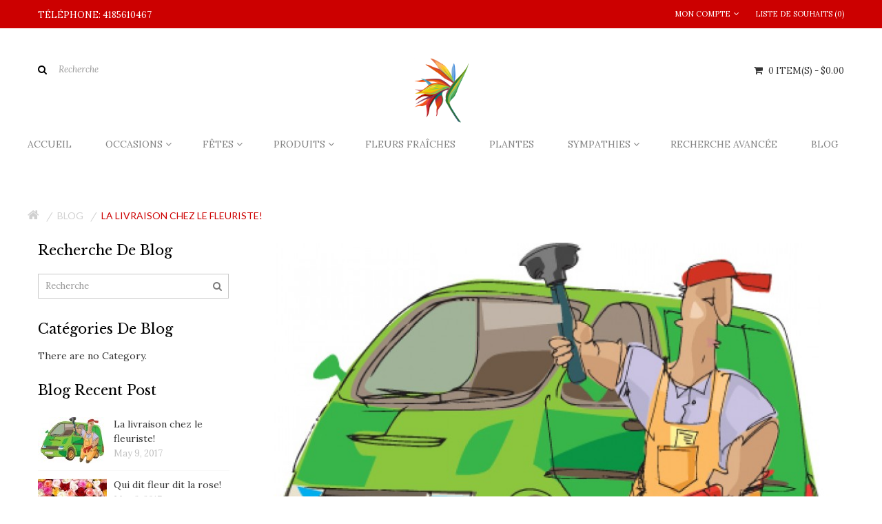

--- FILE ---
content_type: text/html; charset=utf-8
request_url: https://www.fleuristestecatherinedelajacquescartier.ca/index.php?route=bossblog/article&blog_article_id=14
body_size: 13381
content:
<!-- Facebook comments data -->


<!DOCTYPE html>
<!--[if IE]><![endif]-->
<!--[if IE 8 ]><html dir="ltr" lang="fr" class="ie8"><![endif]-->
<!--[if IE 9 ]><html dir="ltr" lang="fr" class="ie9"><![endif]-->
<!--[if (gt IE 9)|!(IE)]><!-->
<html dir="ltr" lang="fr">
<!--<![endif]-->
<head>
<meta charset="UTF-8" />
<meta name="viewport" content="width=device-width, initial-scale=1">
<title>La livraison chez le fleuriste!</title>
<base href="https://www.fleuristestecatherinedelajacquescartier.ca/" />






<meta http-equiv="X-UA-Compatible" content="IE=edge">
<link href="https://www.fleuristestecatherinedelajacquescartier.ca/index.php?route=bossblog/article&amp;blog_article_id=14" rel="canonical" />
<script src="catalog/view/javascript/jquery/jquery-2.1.1.min.js" type="text/javascript"></script>
<link href="catalog/view/javascript/bossthemes/bootstrap/css/bootstrap.min.css" rel="stylesheet" media="screen" />
<script src="catalog/view/javascript/bossthemes/bootstrap/js/bootstrap.min.js" type="text/javascript"></script>
<link href="catalog/view/javascript/font-awesome/css/font-awesome.min.css" rel="stylesheet" type="text/css" />
<link href="https://fonts.googleapis.com/css?family=Open+Sans:400,400i,300,700" rel="stylesheet" type="text/css"/>
<link href="https://fonts.googleapis.com/css?family=Lato:400,700" rel="stylesheet" type="text/css"/>
<link href="https://fonts.googleapis.com/css?family=Quicksand:400,700" rel="stylesheet" type="text/css"/>
<link href="https://fonts.googleapis.com/css?family=Montserrat:400,700" rel="stylesheet" type="text/css" />
<link href='https://fonts.googleapis.com/css?family=Raleway:400,300,700' rel='stylesheet' type='text/css'>
<link href='https://fonts.googleapis.com/css?family=Lora:400,400italic,700,700italic' rel='stylesheet' type='text/css'>
<link href='https://fonts.googleapis.com/css?family=Libre+Baskerville:400,400italic,700' rel='stylesheet' type='text/css'>
<link href="catalog/view/theme/bt_comohos/stylesheet/stylesheet.css?v=2323" rel="stylesheet"/>
<link href= rel='stylesheet'/>

<link href="catalog/view/theme/bt_comohos/stylesheet/checkout_rtl.css" rel="stylesheet"/>
<link href="catalog/view/theme/bt_comohos/stylesheet/menu_default.css" rel="stylesheet"/>
<link rel="stylesheet" type="text/css" href="catalog/view/theme/bt_comohos/stylesheet/bossthemes/boss_megamenu.css" />
<link rel="stylesheet" type="text/css" href="catalog/view/theme/bt_comohos/stylesheet/bossthemes/jquery.jgrowl.css" />
<link rel="stylesheet" type="text/css" href="catalog/view/theme/bt_comohos/stylesheet/bossthemes/boss_alphabet.css" />
<link rel="stylesheet" type="text/css" href="catalog/view/theme/bt_comohos/stylesheet/bossthemes/responsive.css" />
<link rel="stylesheet" type="text/css" href="catalog/view/theme/bt_comohos/stylesheet/bossthemes/boss_facecomments.css" />
<link rel="stylesheet" type="text/css" href="catalog/view/theme/bt_comohos/stylesheet/bossthemes/loading.css" />
<link rel="stylesheet" type="text/css" href="catalog/view/theme/bt_comohos/stylesheet/bossthemes/cs.animate.css" />
<link rel="stylesheet" type="text/css" href="catalog/view/javascript/bossthemes/video/video.css"/>

<link href="catalog/view/theme/bt_comohos/stylesheet/bossthemes/bossblog.css" type="text/css" rel="stylesheet" media="screen" />
<script type="text/javascript" src="catalog/view/javascript/bossthemes/getwidthbrowser.js"></script>
<script src="catalog/view/javascript/bossthemes/cs.bossthemes.js" type="text/javascript"></script>
<script src="catalog/view/javascript/bossthemes/common.js" type="text/javascript"></script>
<script src="catalog/view/javascript/bossthemes/jquery.jgrowl.js" type="text/javascript"></script>
<script src="catalog/view/javascript/bossthemes/jquery.appear.js" type="text/javascript"></script>
<script type="text/javascript" src="catalog/view/javascript/bossthemes/video/video.js"></script>


<!-- <script async defer
    src="https://maps.googleapis.com/maps/api/js?key=AIzaSyBPHhaZwlRdiIN6CYS5A37RAXhzmGnEnFY&callback=initMap">
    </script> -->

<script>
  (function(i,s,o,g,r,a,m){i['GoogleAnalyticsObject']=r;i[r]=i[r]||function(){
  (i[r].q=i[r].q||[]).push(arguments)},i[r].l=1*new Date();a=s.createElement(o),
  m=s.getElementsByTagName(o)[0];a.async=1;a.src=g;m.parentNode.insertBefore(a,m)
  })(window,document,'script','https://www.google-analytics.com/analytics.js','ga');

  ga('create', 'UA-60453767-2', 'auto');
  ga('require', 'displayfeatures')
  ga('send', 'pageview');

</script>
		<script type="text/javascript"><!--
			window.onload = function() {
				$(".bt-loading").fadeOut("1500", function () {
					$('#bt_loading').css("display", "none");
				});
			};
		//--></script>
	<style>
	#bt_loading{position:fixed; width:100%; height:100%; z-index:999; background:#fff}
	.bt-loading{
		height: 128px;
		left: 50%;
		margin-left: -64px;
		margin-top: -64px;
		position: absolute;
		top:50%;
		width: 128px;
		z-index: 9999;
	}
	.right-to-left .bt-loading{left:auto;right:50%; margin-left: 0; margin-right: -64px;}
</style>
	
	<script type="text/javascript"><!--
	$(window).scroll(function() {
			var height_header = $('#top').height() + $('header').height();  			
			if($(window).scrollTop() > height_header) {
				
				$('header').addClass('boss_scroll');
			} else {
				$('header').removeClass('boss_scroll');
			}
		});
	//--></script>
	<!--[if IE 8]> 
	<script type="text/javascript">
	$(window).scroll(function() {
			var height_header = $('#bt_header').height();  			
			if($('html').scrollTop() > height_header) {				
				$('header').addClass('boss_scroll');
			} else {
				$('header').removeClass('boss_scroll');
			}
		});
	</script>
	<![endif]-->
<style type="text/css">
		#cart .dropdown-menu .cart_bottom .buttons,.popular-cate .box-content .prev:hover, .popular-cate .box-content .next:hover,.bt-block-theme-features,div.jGrowl div.jGrowl-notification .jGrowl-button .buttons,.box .boss-alphabet ul li a:hover,.bt-tagcloud .box-content a:hover,.category-list ul li:hover,.htabs ul li a:before,.b_bulk_title, .circularG, .article-layout .article-image, .article-related .content-articles .relt-article .image { 
						background-color:#cc0000					}
		#search,.mega-menu > ul.nav > li .dropdown,.checkout .panel .panel-heading h4.panel-title,.result-pagination .links .pagination li > a:hover, .result-pagination .links .pagination li.active > span,.manufacturer-list,#top .dropdown-menu,.mega-menu > ul.nav > li .dropdown .menu-row ul li:hover > .sub_menu,.box .boss-alphabet ul li a:hover,.bt-tagcloud .box-content a:hover,.category-list ul li:hover,.navbar .nav > li.dropdown .dropdown-menu, #boss_bulk_order span.ui-corner-all, #top .dropdown-menu, #cart .dropdown-menu, .bt-mobile .dropdown-menu { 
									border-color:#cc0000		}
		body,a,.product-filter .display .btn-list,.product-filter .display .btn-grid,.article-filter .display .btn-list, .article-filter .display .btn-grid { 
			color:#333333								}
		a:hover,a:focus,.boss-blog-featured .box-content .box-article .article_content .article-detail .article-name a:hover,.time-stamp,.product-filter .display .btn-list:hover, .product-filter .display .btn-grid:hover, .product-filter .display .btn-list.active, .product-filter .display .btn-grid.active,.category-info h3,.category-list h4,.article-filter .display .btn-list:hover, .article-filter .display .btn-grid:hover, .article-filter .display .btn-list.active, .article-filter .display .btn-grid.active,.article-layout .article-name h2 a:hover,.boss_article-detail .article-title .date-post .comment-count,.comment-item .comment-item-header .comment-by span,.product-info .price_info .price, .product-info .price_info .price-new,#review .box-review p.author span:after,h1.page-title,.result-pagination .links .pagination li > a:hover, .result-pagination .links .pagination li.active > span, .product-info h2,.boss-blog-featured .box-content .box-article .article_content .article-detail .more-info .time-stamp a,.bt-recent-comments .box-content .recent-comment-item .comment-by,.box.bt-category  .box-content .box-category li.active >a,.box.bt-category  .box-content .box-category li:hover> a,.box.bt-category  .box-content .box-category li a.list-group-item.active,.box.boss_blog-cat .box-content .box-category li.active >a, .box.bt-category  .box-content .box-category li.active >a,.box.bt-category  .box-content .box-category li a.list-group-item.active,.box.boss_blog-cat .box-content .box-category li.active >a,.box.bt-category  .box-content .box-category li:hover> a,.box.boss_blog-cat .box-content .box-category li:hover >a, div.jGrowl div.jGrowl-notification div.jGrowl-message h3 a, div.jGrowl div.jGrowl-notification div.jGrowl-header, .bt-mobile .logged-link > a:hover, .bt-mobile .logged-link > a:hover i { 
			color:#cc0000								}
		.box .boss-alphabet ul li a:hover,.bt-tagcloud .box-content a:hover,.category-list ul li:hover a { 
			color:#ffffff								}
		.article-layout .article-name h2 a,a.btn-readmore, .comments .submit-button .btn-submit, .boss-blog-featured .article_content .article-name a, .boss-blog-featured .article_content .time-stamp span { 
			color:#000000								}
		#top { 
						background-color:#cc0000					}
		#top, #top .list-inline > li > a, .currency .btn-group > .btn, .language .btn-group > .btn, #left_top_links a { 
			color:#ffffff								}
		#top .list-inline > li:hover > a, .currency .btn-group > .btn:hover, .language .btn-group > .btn:hover, #left_top_links a:hover, #cart > .btn, #cart .dropdown-menu li p { 
			color:#333333								}
		#top .dropdown-menu > li a, .currency .dropdown-menu li .btn { 
			color:#666666								}
		#top .dropdown-menu > li a:hover,  .currency .dropdown-menu li .btn:hover, #cart.open > .btn, #cart:hover > .btn { 
			color:#cc0000								}
		footer { 
						background-color:#ce0909					}
		footer .bt-footer-bottom { 
						background-color:#af0000					}
		footer, footer a, .bt-footer-middle .bt-tagcloud .box-content a, .bt-footer-middle .boss-recent-post .item-recent-post .title a, .bt-footer-middle .footer-social a, footer h3 { 
			color:#ffffff								}
		footer a:hover, .bt-footer-middle .boss-recent-post .item-recent-post .title a:hover { 
			color:#000000								}
		.bt-footer-middle .bt-tagcloud .box-content a:hover,.bt-footer-middle .footer-social a:hover { 
						background-color:#e15952					}
		.bt-footer-middle .footer-social a,.bt-footer-middle .bt-tagcloud .box-content a { 
									border-color:#ffffff		}
		.bt-footer-middle .bt-tagcloud .box-content a:hover,.bt-footer-middle .footer-social a:hover { 
									border-color:#e15952		}
		.mega-menu > ul.nav > li > a { 
			color:#848484								}
		.mega-menu > ul.nav > li >a:hover,.mega-menu > ul.nav > li >a:focus { 
			color:#000000								}
		.mega-menu,.mega-menu a,.navbar,.navbar a { 
			color:#323232								}
		.mega-menu a:hover, .mega-menu > ul.nav > li .dropdown  .menu-column ul.column.product .name a:hover,.mega-menu > ul.nav > li .dropdown  .menu-column  .parent,.navbar .nav>li>a:hover,.navbar a:hover { 
			color:#cc0000								}
		.name a,#cart .dropdown-menu .table td.name a  { 
			color:#333333								}
		.name a:hover,#cart .dropdown-menu .table td.name a:hover,.bt-featured-pro .bt-product-content .bt-item-extra.element-4:hover .name a:hover { 
			color:#cc0000								}
		.description p { 
			color:#333333								}
		.price,#cart .dropdown-menu .cart_bottom table td,.cart-info .table tbody tr td.product-price, .cart-info .table tbody tr td.total, .checkout .table tbody tr td.product-price, .checkout .table tbody tr td.total,.cart-total table tr td.right { 
			color:#333333								}
		.price-new { 
			color:#333333								}
		.price-old { 
			color:#666666								}
		.rating .fa-star,.rating .fa-star-o { 
			color:#cc0000								}
		.btn,.bt-block-purchase a:hover,.product-info .button-group .btn-cart,.product-info .button-group .btn-wishlist:hover, .product-info .button-group .btn-compare:hover, .product-info .options .btn-upload:hover,#cart .dropdown-menu .cart_bottom .buttons .btn,.btn.btn-blue:hover, .btn.btn-blue.active,.compare-info .btn-cart,.compare-info .btn-wishlist:hover, .boss-blog-featured .box-viewmore a { 
						background-color:#cc0000					}
		.btn:hover, .btn.active, .product-info .button-group .btn-cart:hover,#cart .dropdown-menu .cart_bottom .buttons .btn:hover, .btn.btn-gray:hover,.btn.btn-blue, div.jGrowl div.jGrowl-notification .jGrowl-button .buttons .btn:hover, .boss-blog-featured .box-viewmore a:hover  { 
						background-color:#ffffff					}
		.btn, .product-info .button-group .btn-cart,.product-info .button-group .btn-wishlist:hover, .product-info .button-group .btn-compare:hover, .product-info .options .btn-upload:hover,#cart .dropdown-menu .cart_bottom .buttons .btn,.btn.btn-blue:hover, .btn.btn-blue.active,.compare-info .btn-cart,.compare-info .btn-wishlist:hover, .boss-blog-featured .box-viewmore a { 
			color:#ffffff								}
		.btn:hover, .btn.active, .product-info .button-group .btn-cart:hover,#cart .dropdown-menu .cart_bottom .buttons .btn:hover, .btn.btn-gray,.btn.btn-gray:hover,.btn.btn-blue, div.jGrowl div.jGrowl-notification .jGrowl-button .buttons .btn:hover, .boss-blog-featured .box-viewmore a:hover  { 
			color:#cc0000								}
		.btn,.bt-block-purchase a:hover,.product-info .button-group .btn-cart,.btn.btn-gray:hover,.btn.btn-blue,.compare-info .btn-cart,.compare-info .btn-wishlist:hover, .boss-blog-featured .box-viewmore a { 
									border-color:#cc0000		}
		.btn.btn-gray { 
						background-color:#ffffff					}
		.btn.btn-gray { 
			color:#666666								}
		.btn.btn-gray { 
									border-color:#d6d6d6		}
		.button-group button { 
						background-color:#cccccc					}
		.button-group button:hover { 
						background-color:#cc0000					}
		.button-group button { 
			color:#ffffff								}
		.button-group button:hover { 
			color:#ffffff								}
		.breadcrumb a { 
			color:#d0d0d0								}
		.breadcrumb a:hover, .breadcrumb li:last-child a { 
			color:#cc0000								}
		h1, h2, h3, #column-left  .box.bt-tagcloud .box-heading span,#column-right .box.bt-tagcloud .box-heading span, .box.boss-recent-post  .box-heading span { 
			color:#000000								}
	</style>



<style type="text/css">
												body { 
																			}
												.button-group .btn-cart { 
																			}
												.btn,.product-info .button-group .btn-cart, .product-info .button-group .btn-wishlist, .product-info .button-group .btn-compare, .product-info .options .btn-upload { 
																			}
												#top, header,.currency .btn, .language .btn,#cart > .btn { 
																			}
												footer h3,.bt-footer-middle .box.boss-recent-post .box-heading span  { 
																			}
												footer { 
																			}
												.mega-menu ul.nav > li > a,.navbar .nav>li>a { 
																			}
												.mega-menu,.navbar { 
																			}
												.name > a, .article-name a, .box .article-title, .box .comment-title, #cart .dropdown-menu .description, .table tbody td.name a { 
																			}
												.description p { 
																			}
												.price,.product-info .price_info .price,.product-info .price_info .price-new,.product-info .price_info .price-old,.cart-info .table tbody tr td.product-price, .cart-info .table tbody tr td.total, .checkout .table tbody tr td.product-price, .checkout .table tbody tr td.total { 
																			}
												h1,.box.boss-recent-post .box-heading span, .htabs ul li a, h2, h3 { 
																			}
												.breadcrumb a { 
																			}
</style>


<script type="text/javascript">
    window.smartlook||(function(d) {
    var o=smartlook=function(){ o.api.push(arguments)},h=d.getElementsByTagName('head')[0];
    var c=d.createElement('script');o.api=new Array();c.async=true;c.type='text/javascript';
    c.charset='utf-8';c.src='https://rec.smartlook.com/recorder.js';h.appendChild(c);
    })(document);
    smartlook('init', 'c6f8cff48a398ca37c8cbd58b04b67eec85ba0c7');
</script><!-- Google tag (gtag.js) -->
<script async src="https://www.googletagmanager.com/gtag/js?id=G-G4P0WTZ801"></script>
<script>
  window.dataLayer = window.dataLayer || [];
  function gtag(){dataLayer.push(arguments);}
  gtag('js', new Date());

  gtag('config', 'G-G4P0WTZ801');
</script>

</head>
<body class="bossblog-article  ">
    <div style="display:none">1769739825</div>
<div id="bt_loading"><div class="bt-loading">
	<div id="circularG">
		<div id="circularG_1" class="circularG circularColor">
		</div>
		<div id="circularG_2" class="circularG circularColor">
		</div>
		<div id="circularG_3" class="circularG circularColor">
		</div>
		<div id="circularG_4" class="circularG circularColor">
		</div>
		<div id="circularG_5" class="circularG circularColor">
		</div>
		<div id="circularG_6" class="circularG circularColor">
		</div>
		<div id="circularG_7" class="circularG circularColor">
		</div>
		<div id="circularG_8" class="circularG circularColor">
		</div>
	</div>
	</div></div>

<div id="bt_container" class="bt-wide" >
<div id="bt_header" class="" >
<nav id="top">
  <div class="container">
	<div class="row">
	<div id="left_top_links" class="nav pull-left">
	  		<a href="https://www.fleuristestecatherinedelajacquescartier.ca/index.php?route=information/contact"><span>TÉLÉPHONE:  4185610467</span></a>
	  	</div>
    <div id="right_top_links" class="nav pull-right">
	   
	        <ul class="list-inline">
		        <li class="dropdown"><a href="https://www.fleuristestecatherinedelajacquescartier.ca/index.php?route=account/account" title="Mon compte" class="dropdown-toggle" data-toggle="dropdown"><span><i class="fa fa-user"></i>Mon compte</span><i class="fa fa-angle-down"></i></a>
          <ul class="dropdown-menu dropdown-menu-right">
                        <li><a href="https://www.fleuristestecatherinedelajacquescartier.ca/index.php?route=account/register"><span>S&rsquo;inscrire</span><span><i class="fa fa-unlock-alt"></i></span></a></li>
            <li><a href="https://www.fleuristestecatherinedelajacquescartier.ca/index.php?route=account/login"><span>Se connecter</span><span><i class="fa fa-user"></i></span></a></li>
                      </ul>
        </li>
				
		        <li><a href="https://www.fleuristestecatherinedelajacquescartier.ca/index.php?route=account/wishlist" id="wishlist-total" title="Liste de souhaits (0)"><span>Liste de souhaits (0)</span></a></li>
				
				
		      </ul>
	  
    </div>
	</div>
  </div>
</nav>
<div class="container">
	<div class="row">
		<div class="bt-content-menu" style="float: left; width: 100%; clear: both; height: 1px;"></div>
	</div>
</div>

<a class="open-bt-mobile"><i class="fa fa-bars"></i></a>
  <div class="bt-mobile">
		<div class="menu_mobile">	
			<a class="close-panel"><i class="fa fa-times-circle"></i></a>
			 
						<div class="logged-link">
									<a href="https://www.fleuristestecatherinedelajacquescartier.ca/index.php?route=account/login"><i class="fa fa-sign-in"></i><span>Sign In</span></a>
					<a href="https://www.fleuristestecatherinedelajacquescartier.ca/index.php?route=account/register"><i class="fa fa-hand-o-up"></i><span>Join for Free</span></a>
							</div>
			    <div class="menubar">

<div class="container" style="background:transparent;">


<div class="bt_mainmenu">

<div class="row">

<div class="nav-heading">

	<a class="open-panel"><b>MENU</b><span><i class="fa fa-bars"></i></span></a>

</div>

<nav class="mega-menu">

	<a class="close-panel"><i class="fa fa-times-circle"></i></a>

	<ul class="nav nav-pills">

		
		<li >

			
			<a href="/"><span class="menu-title">Accueil</span></a>

			
		</li>

		
		<li class="parent">

			<p class="plus visible-xs">+</p>
			<a href="javascript:void(0);"><span class="menu-title"> Occasions</span><i class="fa fa-angle-down"></i></a>

			
			<div class="dropdown drop-grid-6-5">

			

				
				
				<div class="menu-row row-col-5" >

				
				
				

					
					

					
					
					
					<div class="menu-column row-grid-2">

						
						

						
						

						<!-- category -->

							

							
								<a href="https://www.fleuristestecatherinedelajacquescartier.ca/occasion-" class="parent">

									Occasions 
								</a>

							
							

							
                                 								                                
                                                              <ul class="column category">
                                
                                

									<li class="col-grid-2 ">

										<a href="https://www.fleuristestecatherinedelajacquescartier.ca/occasion-/love-and-romance">

										Amour et sentiments
										</a>

										
									</li>
                                                                        
                                   

								                                
                                

									<li class="col-grid-2 ">

										<a href="https://www.fleuristestecatherinedelajacquescartier.ca/occasion-/anniversary">

										Anniversaire
										</a>

										
									</li>
                                                                        
                                   

								                                
                                

									<li class="col-grid-2 ">

										<a href="https://www.fleuristestecatherinedelajacquescartier.ca/occasion-/birthday">

										Bonne fête
										</a>

										
									</li>
                                                                        
                                   

								                                
                                

									<li class="col-grid-2 ">

										<a href="https://www.fleuristestecatherinedelajacquescartier.ca/occasion-/congratulations">

										Félicitations
										</a>

										
									</li>
                                                                        
                                   

								                                
                                

									<li class="col-grid-2 ">

										<a href="https://www.fleuristestecatherinedelajacquescartier.ca/occasion-/wedding">

										Mariage
										</a>

										
									</li>
                                                                        
                                                                     </ul>
                                    

								                                
                                                              <ul class="column category">
                                
                                

									<li class="col-grid-2 ">

										<a href="https://www.fleuristestecatherinedelajacquescartier.ca/occasion-/maternity-birth">

										Maternité / Naissance
										</a>

										
									</li>
                                                                        
                                   

								                                
                                

									<li class="col-grid-2 ">

										<a href="https://www.fleuristestecatherinedelajacquescartier.ca/occasion-/thank-you">

										Remerciements
										</a>

										
									</li>
                                                                        
                                   

								                                
                                

									<li class="col-grid-2 ">

										<a href="https://www.fleuristestecatherinedelajacquescartier.ca/occasion-/get-well">

										Souhaits de guérison
										</a>

										
									</li>
                                                                        
                                   

								                                
                                

									<li class="col-grid-2 ">

										<a href="https://www.fleuristestecatherinedelajacquescartier.ca/occasion-/top-sales">

										Top Ventes
										</a>

										
									</li>
                                                                        
                                                                     </ul>
                                    

								
							

						

						
						

						
						

						
					</div>

					
					<div class="menu-column row-grid-1">

						
						

						
						

						
						

						
							<ul class="column product"><!-- product -->

								
									<li class="col-grid-1"> <!--style="width: 1170px;"--> 

										<div class="image">

										<a href="https://www.fleuristestecatherinedelajacquescartier.ca/the-natures-radiance-bouquet"><img src="https://www.fleuristestecatherinedelajacquescartier.ca/image/cache/catalog/new product/406_lg-250x250.jpg" alt="Bouquet éclat de nature "/></a><br/></div>

											<div class="name"><a href="https://www.fleuristestecatherinedelajacquescartier.ca/the-natures-radiance-bouquet">Bouquet éclat de nature </a><br /></div>

											<div class="price">

											
												$50.95
											
											</div>

									</li>

								
							</ul>

						
						

						
					</div>

					
					<div class="menu-column row-grid-1">

						
						

						
						

						
						

						
							<ul class="column product"><!-- product -->

								
									<li class="col-grid-1"> <!--style="width: 1170px;"--> 

										<div class="image">

										<a href="https://www.fleuristestecatherinedelajacquescartier.ca/madness-chrysanthemum"><img src="https://www.fleuristestecatherinedelajacquescartier.ca/image/cache/catalog/new product/3100_lg-250x250.jpg" alt="La folie de chrysanthème"/></a><br/></div>

											<div class="name"><a href="https://www.fleuristestecatherinedelajacquescartier.ca/madness-chrysanthemum">La folie de chrysanthème</a><br /></div>

											<div class="price">

											
												$40.95
											
											</div>

									</li>

								
							</ul>

						
						

						
					</div>

					
					<div class="menu-column row-grid-1">

						
						

						
						

						
						

						
							<ul class="column product"><!-- product -->

								
									<li class="col-grid-1"> <!--style="width: 1170px;"--> 

										<div class="image">

										<a href="https://www.fleuristestecatherinedelajacquescartier.ca/arrangement-of-wildflowers"><img src="https://www.fleuristestecatherinedelajacquescartier.ca/image/cache/catalog/new product/275_lg-250x250.jpg" alt="Arrangement de fleurs des champs"/></a><br/></div>

											<div class="name"><a href="https://www.fleuristestecatherinedelajacquescartier.ca/arrangement-of-wildflowers">Arrangement de fleurs des champs</a><br /></div>

											<div class="price">

											
												$72.95
											
											</div>

									</li>

								
							</ul>

						
						

						
					</div>

					
				
				

				</div>

				
				

			</div>

			
		</li>

		
		<li class="parent">

			<p class="plus visible-xs">+</p>
			<a href="javascript:void(0);"><span class="menu-title">Fêtes</span><i class="fa fa-angle-down"></i></a>

			
			<div class="dropdown drop-grid-6-3">

			

				
				
				<div class="menu-row row-col-3" >

				
				
				

					
					

					
					
					
					<div class="menu-column row-grid-2">

						
						

						
						

						<!-- category -->

							

							
								<a href="https://www.fleuristestecatherinedelajacquescartier.ca/holiday" class="parent">

									Fêtes
								</a>

							
							

							
                                 								                                
                                                              <ul class="column category">
                                
                                

									<li class="col-grid-2 ">

										<a href="https://www.fleuristestecatherinedelajacquescartier.ca/holiday/mothers-day">

										Fête des mères
										</a>

										
									</li>
                                                                        
                                   

								                                
                                

									<li class="col-grid-2 ">

										<a href="https://www.fleuristestecatherinedelajacquescartier.ca/holiday/christmas">

										Noël
										</a>

										
									</li>
                                                                        
                                   

								                                
                                

									<li class="col-grid-2 ">

										<a href="https://www.fleuristestecatherinedelajacquescartier.ca/holiday/new-year">

										Nouvel An
										</a>

										
									</li>
                                                                        
                                   

								                                
                                

									<li class="col-grid-2 ">

										<a href="https://www.fleuristestecatherinedelajacquescartier.ca/holiday/easter">

										Pâques
										</a>

										
									</li>
                                                                        
                                   

								                                
                                

									<li class="col-grid-2 ">

										<a href="https://www.fleuristestecatherinedelajacquescartier.ca/holiday/secretaries-week">

										Semaine des secrétaires
										</a>

										
									</li>
                                                                        
                                                                     </ul>
                                    

								                                
                                                              <ul class="column category">
                                
                                

									<li class="col-grid-2 ">

										<a href="https://www.fleuristestecatherinedelajacquescartier.ca/holiday/valentines-day">

										St-Valentin
										</a>

										
									</li>
                                                                        
                                                                     </ul>
                                    

								
							

						

						
						

						
						

						
					</div>

					
					<div class="menu-column row-grid-1">

						
						

						
						

						
						

						
							<ul class="column product"><!-- product -->

								
									<li class="col-grid-1"> <!--style="width: 1170px;"--> 

										<div class="image">

										<a href="https://www.fleuristestecatherinedelajacquescartier.ca/red-roses-by-the-dozen"><img src="https://www.fleuristestecatherinedelajacquescartier.ca/image/cache/catalog/new product/3085_lg-250x250.jpg" alt="Roses rouges à la douzaine"/></a><br/></div>

											<div class="name"><a href="https://www.fleuristestecatherinedelajacquescartier.ca/red-roses-by-the-dozen">Roses rouges à la douzaine</a><br /></div>

											<div class="price">

											
												$95.00
											
											</div>

									</li>

								
							</ul>

						
						

						
					</div>

					
				
				

				</div>

				
				

			</div>

			
		</li>

		
		<li class="parent">

			<p class="plus visible-xs">+</p>
			<a href="javascript:void(0);"><span class="menu-title">Produits</span><i class="fa fa-angle-down"></i></a>

			
			<div class="dropdown drop-grid-6-3">

			

				
				
				<div class="menu-row row-col-3" >

				
				
				

					
					

					
					
					
					<div class="menu-column row-grid-2">

						
						

						
						

						<!-- category -->

							

							
								<a href="https://www.fleuristestecatherinedelajacquescartier.ca/products" class="parent">

									Produits
								</a>

							
							

							
                                 								                                
                                                              <ul class="column category">
                                
                                

									<li class="col-grid-2 ">

										<a href="https://www.fleuristestecatherinedelajacquescartier.ca/products/balloons">

										Ballons
										</a>

										
									</li>
                                                                        
                                   

								                                
                                

									<li class="col-grid-2 ">

										<a href="https://www.fleuristestecatherinedelajacquescartier.ca/products/greeting-cards">

										Cartes de souhaits
										</a>

										
									</li>
                                                                        
                                   

								                                
                                

									<li class="col-grid-2 ">

										<a href="https://www.fleuristestecatherinedelajacquescartier.ca/products/chocolate">

										Chocolats
										</a>

										
									</li>
                                                                        
                                   

								                                
                                

									<li class="col-grid-2 ">

										<a href="https://www.fleuristestecatherinedelajacquescartier.ca/products/luxury">

										De luxe
										</a>

										
									</li>
                                                                        
                                   

								                                
                                

									<li class="col-grid-2 ">

										<a href="https://www.fleuristestecatherinedelajacquescartier.ca/products/fresh-cut-wrapped-flowers">

										Emballages de fleurs
										</a>

										
									</li>
                                                                        
                                                                     </ul>
                                    

								                                
                                                              <ul class="column category">
                                
                                

									<li class="col-grid-2 ">

										<a href="https://www.fleuristestecatherinedelajacquescartier.ca/products/exotic-flowers">

										Exotique
										</a>

										
									</li>
                                                                        
                                   

								                                
                                

									<li class="col-grid-2 ">

										<a href="https://www.fleuristestecatherinedelajacquescartier.ca/products/fruit-baskets">

										Paniers de fruits
										</a>

										
									</li>
                                                                        
                                   

								                                
                                

									<li class="col-grid-2 ">

										<a href="https://www.fleuristestecatherinedelajacquescartier.ca/products/gourmet-basket">

										Paniers Gourmets
										</a>

										
									</li>
                                                                        
                                   

								                                
                                

									<li class="col-grid-2 ">

										<a href="https://www.fleuristestecatherinedelajacquescartier.ca/products/roses">

										Roses
										</a>

										
									</li>
                                                                        
                                   

								                                
                                

									<li class="col-grid-2 ">

										<a href="https://www.fleuristestecatherinedelajacquescartier.ca/products/teddy-bear">

										Toutous
										</a>

										
									</li>
                                                                        
                                                                     </ul>
                                    

								
							

						

						
						

						
						

						
					</div>

					
					<div class="menu-column row-grid-1">

						
						

						
						

						
						

						
							<ul class="column product"><!-- product -->

								
									<li class="col-grid-1"> <!--style="width: 1170px;"--> 

										<div class="image">

										<a href="https://www.fleuristestecatherinedelajacquescartier.ca/the-rose"><img src="https://www.fleuristestecatherinedelajacquescartier.ca/image/cache/catalog/Cards/Model3-250x250.jpg" alt="La Rose"/></a><br/></div>

											<div class="name"><a href="https://www.fleuristestecatherinedelajacquescartier.ca/the-rose">La Rose</a><br /></div>

											<div class="price">

											
												$4.95
											
											</div>

									</li>

								
							</ul>

						
						

						
					</div>

					
				
				

				</div>

				
				

			</div>

			
		</li>

		
		<li >

			
			<a href="/index.php?route=product/category&amp;path=66"><span class="menu-title">Fleurs Fraîches</span></a>

			
		</li>

		
		<li >

			
			<a href="/index.php?route=product/category&amp;path=120_76"><span class="menu-title">Plantes</span></a>

			
		</li>

		
		<li class="parent">

			<p class="plus visible-xs">+</p>
			<a href="javascript:void(0);"><span class="menu-title">Sympathies</span><i class="fa fa-angle-down"></i></a>

			
			<div class="dropdown drop-grid-6-4">

			

				
				
				<div class="menu-row row-col-4" >

				
				
				

					
					

					
					
					
					<div class="menu-column row-grid-3">

						
						

						
						

						<!-- category -->

							

							
								<a href="https://www.fleuristestecatherinedelajacquescartier.ca/sympathy" class="parent">

									Sympathies
								</a>

							
							

							
                                 								                                
                                                              <ul class="column category">
                                
                                

									<li class="col-grid-3 ">

										<a href="https://www.fleuristestecatherinedelajacquescartier.ca/sympathy/funeral-arrangements">

										Arrangements Funéraires
										</a>

										
									</li>
                                                                        
                                   

								                                
                                

									<li class="col-grid-3 ">

										<a href="https://www.fleuristestecatherinedelajacquescartier.ca/sympathy/funeral-basket">

										Corbeilles Funéraires
										</a>

										
									</li>
                                                                        
                                   

								                                
                                

									<li class="col-grid-3 ">

										<a href="https://www.fleuristestecatherinedelajacquescartier.ca/sympathy/funeral-wreaths">

										Couronnes Funéraires
										</a>

										
									</li>
                                                                        
                                   

								                                
                                

									<li class="col-grid-3 ">

										<a href="https://www.fleuristestecatherinedelajacquescartier.ca/sympathy/cushion-funeral-monuments">

										Coussin de Monuments Funéraires
										</a>

										
									</li>
                                                                        
                                   

								                                
                                

									<li class="col-grid-3 ">

										<a href="https://www.fleuristestecatherinedelajacquescartier.ca/sympathy/casket-sprays">

										Coussins de Cercueil
										</a>

										
									</li>
                                                                        
                                                                     </ul>
                                    

								                                
                                                              <ul class="column category">
                                
                                

									<li class="col-grid-3 ">

										<a href="https://www.fleuristestecatherinedelajacquescartier.ca/sympathy/standing-hearts-crosses">

										Croix/Coeurs Funéraires
										</a>

										
									</li>
                                                                        
                                   

								                                
                                

									<li class="col-grid-3 ">

										<a href="https://www.fleuristestecatherinedelajacquescartier.ca/sympathy/standing-sprays">

										Gerbes Murales
										</a>

										
									</li>
                                                                        
                                   

								                                
                                

									<li class="col-grid-3 ">

										<a href="https://www.fleuristestecatherinedelajacquescartier.ca/sympathy/urn-flowers">

										Urne Funéraire (Fleurs)
										</a>

										
									</li>
                                                                        
                                                                     </ul>
                                    

								
							

						

						
						

						
						

						
					</div>

					
					<div class="menu-column row-grid-1">

						
						

						
						

						
						

						
							<ul class="column product"><!-- product -->

								
									<li class="col-grid-1"> <!--style="width: 1170px;"--> 

										<div class="image">

										<a href="https://www.fleuristestecatherinedelajacquescartier.ca/the-rustic-wreath"><img src="https://www.fleuristestecatherinedelajacquescartier.ca/image/cache/catalog/new product/656_lg-250x250.jpg" alt="L'arrangement couronne champêtre "/></a><br/></div>

											<div class="name"><a href="https://www.fleuristestecatherinedelajacquescartier.ca/the-rustic-wreath">L'arrangement couronne champêtre </a><br /></div>

											<div class="price">

											
												$169.95
											
											</div>

									</li>

								
							</ul>

						
						

						
					</div>

					
				
				

				</div>

				
				

			</div>

			
		</li>

		
		<li >

			
			<a href="index.php?route=bossthemes/boss_bulk_order"><span class="menu-title">Recherche avancée</span></a>

			
		</li>

		
		<li >

			
			<a href="index.php?route=bossblog/bossblog"><span class="menu-title">Blog</span></a>

			
		</li>

		
	</ul>

</nav>

</div>

</div>

</div>

</div>
<style type="text/css">
.column.category {
  float: left;
  font-size: 9px !important;
  margin-right: 2% !important;
  width: 48%;
}
.column.category li {
  width: 100% !important;
  font-size:12px !important;
}
</style>
  		</div>
  </div>
<header>
  <div class="container">
    <div class="row">
	  <div id="search" class="input-group">
	  <input type="text" name="search" value="" placeholder="Recherche" class="form-control input-lg" />
	  <span class="input-group-btn">
		<button type="button" class="btn btn-default btn-lg"><i class="fa fa-search"></i></button>
	  </span>
</div>

			<script type="text/javascript">
								var status = 1;
				var image = 1;
				var price = 1;
				var limit = 5;
				if (status == 1) {
					$('input[name=\'search\']').autocomplete({
						source: function (request, response) {
							$.ajax({
								url: 'index.php?route=module/boss_search_autocomplete&limit=' + limit + '&filter_name=' + encodeURIComponent(request),
								dataType: 'json',
								success: function (json) {
									response($.map(json, function (item) {
										return {
											label: item['name'],
											value: item['product_id'],
											price: item['price'],
											special: item['special'],
											href: item['href'],
											image: item['image']
										}
									}));
								}
							});
						},
					});
				}
							</script>
			
		<div id="logo">
			  				
				<a href="/"><img src="https://www.fleuristestecatherinedelajacquescartier.ca/image/catalog/1668624983fleuriste-mon-decor-logo-fleur.jpg" title="Boutique Mon Décor" alt="Boutique Mon Décor " class="img-responsive" style="max-height: 100px;" /></a>

				
							  		</div>
	  <div id="cart" class="btn-group btn-block">
  <button type="button" data-toggle="dropdown" data-loading-text="Chargement..." class="btn btn-inverse btn-block btn-lg dropdown-toggle"><i class="fa fa-shopping-cart"></i> <span id="cart-total">0 item(s) - $0.00</span></button>
  <ul class="dropdown-menu pull-right">
        <li>
      <p class="text-center">Votre panier est vide!</p>
    </li>
      </ul>
</div>    </div>
  </div>		<!-- Load menu -->
		    <div class="menubar">

<div class="container" style="background:transparent;">


<div class="bt_mainmenu">

<div class="row">

<div class="nav-heading">

	<a class="open-panel"><b>MENU</b><span><i class="fa fa-bars"></i></span></a>

</div>

<nav class="mega-menu">

	<a class="close-panel"><i class="fa fa-times-circle"></i></a>

	<ul class="nav nav-pills">

		
		<li >

			
			<a href="/"><span class="menu-title">Accueil</span></a>

			
		</li>

		
		<li class="parent">

			<p class="plus visible-xs">+</p>
			<a href="javascript:void(0);"><span class="menu-title"> Occasions</span><i class="fa fa-angle-down"></i></a>

			
			<div class="dropdown drop-grid-6-5">

			

				
				
				<div class="menu-row row-col-5" >

				
				
				

					
					

					
					
					
					<div class="menu-column row-grid-2">

						
						

						
						

						<!-- category -->

							

							
								<a href="https://www.fleuristestecatherinedelajacquescartier.ca/occasion-" class="parent">

									Occasions 
								</a>

							
							

							
                                 								                                
                                                              <ul class="column category">
                                
                                

									<li class="col-grid-2 ">

										<a href="https://www.fleuristestecatherinedelajacquescartier.ca/occasion-/love-and-romance">

										Amour et sentiments
										</a>

										
									</li>
                                                                        
                                   

								                                
                                

									<li class="col-grid-2 ">

										<a href="https://www.fleuristestecatherinedelajacquescartier.ca/occasion-/anniversary">

										Anniversaire
										</a>

										
									</li>
                                                                        
                                   

								                                
                                

									<li class="col-grid-2 ">

										<a href="https://www.fleuristestecatherinedelajacquescartier.ca/occasion-/birthday">

										Bonne fête
										</a>

										
									</li>
                                                                        
                                   

								                                
                                

									<li class="col-grid-2 ">

										<a href="https://www.fleuristestecatherinedelajacquescartier.ca/occasion-/congratulations">

										Félicitations
										</a>

										
									</li>
                                                                        
                                   

								                                
                                

									<li class="col-grid-2 ">

										<a href="https://www.fleuristestecatherinedelajacquescartier.ca/occasion-/wedding">

										Mariage
										</a>

										
									</li>
                                                                        
                                                                     </ul>
                                    

								                                
                                                              <ul class="column category">
                                
                                

									<li class="col-grid-2 ">

										<a href="https://www.fleuristestecatherinedelajacquescartier.ca/occasion-/maternity-birth">

										Maternité / Naissance
										</a>

										
									</li>
                                                                        
                                   

								                                
                                

									<li class="col-grid-2 ">

										<a href="https://www.fleuristestecatherinedelajacquescartier.ca/occasion-/thank-you">

										Remerciements
										</a>

										
									</li>
                                                                        
                                   

								                                
                                

									<li class="col-grid-2 ">

										<a href="https://www.fleuristestecatherinedelajacquescartier.ca/occasion-/get-well">

										Souhaits de guérison
										</a>

										
									</li>
                                                                        
                                   

								                                
                                

									<li class="col-grid-2 ">

										<a href="https://www.fleuristestecatherinedelajacquescartier.ca/occasion-/top-sales">

										Top Ventes
										</a>

										
									</li>
                                                                        
                                                                     </ul>
                                    

								
							

						

						
						

						
						

						
					</div>

					
					<div class="menu-column row-grid-1">

						
						

						
						

						
						

						
							<ul class="column product"><!-- product -->

								
									<li class="col-grid-1"> <!--style="width: 1170px;"--> 

										<div class="image">

										<a href="https://www.fleuristestecatherinedelajacquescartier.ca/the-natures-radiance-bouquet"><img src="https://www.fleuristestecatherinedelajacquescartier.ca/image/cache/catalog/new product/406_lg-250x250.jpg" alt="Bouquet éclat de nature "/></a><br/></div>

											<div class="name"><a href="https://www.fleuristestecatherinedelajacquescartier.ca/the-natures-radiance-bouquet">Bouquet éclat de nature </a><br /></div>

											<div class="price">

											
												$50.95
											
											</div>

									</li>

								
							</ul>

						
						

						
					</div>

					
					<div class="menu-column row-grid-1">

						
						

						
						

						
						

						
							<ul class="column product"><!-- product -->

								
									<li class="col-grid-1"> <!--style="width: 1170px;"--> 

										<div class="image">

										<a href="https://www.fleuristestecatherinedelajacquescartier.ca/madness-chrysanthemum"><img src="https://www.fleuristestecatherinedelajacquescartier.ca/image/cache/catalog/new product/3100_lg-250x250.jpg" alt="La folie de chrysanthème"/></a><br/></div>

											<div class="name"><a href="https://www.fleuristestecatherinedelajacquescartier.ca/madness-chrysanthemum">La folie de chrysanthème</a><br /></div>

											<div class="price">

											
												$40.95
											
											</div>

									</li>

								
							</ul>

						
						

						
					</div>

					
					<div class="menu-column row-grid-1">

						
						

						
						

						
						

						
							<ul class="column product"><!-- product -->

								
									<li class="col-grid-1"> <!--style="width: 1170px;"--> 

										<div class="image">

										<a href="https://www.fleuristestecatherinedelajacquescartier.ca/arrangement-of-wildflowers"><img src="https://www.fleuristestecatherinedelajacquescartier.ca/image/cache/catalog/new product/275_lg-250x250.jpg" alt="Arrangement de fleurs des champs"/></a><br/></div>

											<div class="name"><a href="https://www.fleuristestecatherinedelajacquescartier.ca/arrangement-of-wildflowers">Arrangement de fleurs des champs</a><br /></div>

											<div class="price">

											
												$72.95
											
											</div>

									</li>

								
							</ul>

						
						

						
					</div>

					
				
				

				</div>

				
				

			</div>

			
		</li>

		
		<li class="parent">

			<p class="plus visible-xs">+</p>
			<a href="javascript:void(0);"><span class="menu-title">Fêtes</span><i class="fa fa-angle-down"></i></a>

			
			<div class="dropdown drop-grid-6-3">

			

				
				
				<div class="menu-row row-col-3" >

				
				
				

					
					

					
					
					
					<div class="menu-column row-grid-2">

						
						

						
						

						<!-- category -->

							

							
								<a href="https://www.fleuristestecatherinedelajacquescartier.ca/holiday" class="parent">

									Fêtes
								</a>

							
							

							
                                 								                                
                                                              <ul class="column category">
                                
                                

									<li class="col-grid-2 ">

										<a href="https://www.fleuristestecatherinedelajacquescartier.ca/holiday/mothers-day">

										Fête des mères
										</a>

										
									</li>
                                                                        
                                   

								                                
                                

									<li class="col-grid-2 ">

										<a href="https://www.fleuristestecatherinedelajacquescartier.ca/holiday/christmas">

										Noël
										</a>

										
									</li>
                                                                        
                                   

								                                
                                

									<li class="col-grid-2 ">

										<a href="https://www.fleuristestecatherinedelajacquescartier.ca/holiday/new-year">

										Nouvel An
										</a>

										
									</li>
                                                                        
                                   

								                                
                                

									<li class="col-grid-2 ">

										<a href="https://www.fleuristestecatherinedelajacquescartier.ca/holiday/easter">

										Pâques
										</a>

										
									</li>
                                                                        
                                   

								                                
                                

									<li class="col-grid-2 ">

										<a href="https://www.fleuristestecatherinedelajacquescartier.ca/holiday/secretaries-week">

										Semaine des secrétaires
										</a>

										
									</li>
                                                                        
                                                                     </ul>
                                    

								                                
                                                              <ul class="column category">
                                
                                

									<li class="col-grid-2 ">

										<a href="https://www.fleuristestecatherinedelajacquescartier.ca/holiday/valentines-day">

										St-Valentin
										</a>

										
									</li>
                                                                        
                                                                     </ul>
                                    

								
							

						

						
						

						
						

						
					</div>

					
					<div class="menu-column row-grid-1">

						
						

						
						

						
						

						
							<ul class="column product"><!-- product -->

								
									<li class="col-grid-1"> <!--style="width: 1170px;"--> 

										<div class="image">

										<a href="https://www.fleuristestecatherinedelajacquescartier.ca/red-roses-by-the-dozen"><img src="https://www.fleuristestecatherinedelajacquescartier.ca/image/cache/catalog/new product/3085_lg-250x250.jpg" alt="Roses rouges à la douzaine"/></a><br/></div>

											<div class="name"><a href="https://www.fleuristestecatherinedelajacquescartier.ca/red-roses-by-the-dozen">Roses rouges à la douzaine</a><br /></div>

											<div class="price">

											
												$95.00
											
											</div>

									</li>

								
							</ul>

						
						

						
					</div>

					
				
				

				</div>

				
				

			</div>

			
		</li>

		
		<li class="parent">

			<p class="plus visible-xs">+</p>
			<a href="javascript:void(0);"><span class="menu-title">Produits</span><i class="fa fa-angle-down"></i></a>

			
			<div class="dropdown drop-grid-6-3">

			

				
				
				<div class="menu-row row-col-3" >

				
				
				

					
					

					
					
					
					<div class="menu-column row-grid-2">

						
						

						
						

						<!-- category -->

							

							
								<a href="https://www.fleuristestecatherinedelajacquescartier.ca/products" class="parent">

									Produits
								</a>

							
							

							
                                 								                                
                                                              <ul class="column category">
                                
                                

									<li class="col-grid-2 ">

										<a href="https://www.fleuristestecatherinedelajacquescartier.ca/products/balloons">

										Ballons
										</a>

										
									</li>
                                                                        
                                   

								                                
                                

									<li class="col-grid-2 ">

										<a href="https://www.fleuristestecatherinedelajacquescartier.ca/products/greeting-cards">

										Cartes de souhaits
										</a>

										
									</li>
                                                                        
                                   

								                                
                                

									<li class="col-grid-2 ">

										<a href="https://www.fleuristestecatherinedelajacquescartier.ca/products/chocolate">

										Chocolats
										</a>

										
									</li>
                                                                        
                                   

								                                
                                

									<li class="col-grid-2 ">

										<a href="https://www.fleuristestecatherinedelajacquescartier.ca/products/luxury">

										De luxe
										</a>

										
									</li>
                                                                        
                                   

								                                
                                

									<li class="col-grid-2 ">

										<a href="https://www.fleuristestecatherinedelajacquescartier.ca/products/fresh-cut-wrapped-flowers">

										Emballages de fleurs
										</a>

										
									</li>
                                                                        
                                                                     </ul>
                                    

								                                
                                                              <ul class="column category">
                                
                                

									<li class="col-grid-2 ">

										<a href="https://www.fleuristestecatherinedelajacquescartier.ca/products/exotic-flowers">

										Exotique
										</a>

										
									</li>
                                                                        
                                   

								                                
                                

									<li class="col-grid-2 ">

										<a href="https://www.fleuristestecatherinedelajacquescartier.ca/products/fruit-baskets">

										Paniers de fruits
										</a>

										
									</li>
                                                                        
                                   

								                                
                                

									<li class="col-grid-2 ">

										<a href="https://www.fleuristestecatherinedelajacquescartier.ca/products/gourmet-basket">

										Paniers Gourmets
										</a>

										
									</li>
                                                                        
                                   

								                                
                                

									<li class="col-grid-2 ">

										<a href="https://www.fleuristestecatherinedelajacquescartier.ca/products/roses">

										Roses
										</a>

										
									</li>
                                                                        
                                   

								                                
                                

									<li class="col-grid-2 ">

										<a href="https://www.fleuristestecatherinedelajacquescartier.ca/products/teddy-bear">

										Toutous
										</a>

										
									</li>
                                                                        
                                                                     </ul>
                                    

								
							

						

						
						

						
						

						
					</div>

					
					<div class="menu-column row-grid-1">

						
						

						
						

						
						

						
							<ul class="column product"><!-- product -->

								
									<li class="col-grid-1"> <!--style="width: 1170px;"--> 

										<div class="image">

										<a href="https://www.fleuristestecatherinedelajacquescartier.ca/the-rose"><img src="https://www.fleuristestecatherinedelajacquescartier.ca/image/cache/catalog/Cards/Model3-250x250.jpg" alt="La Rose"/></a><br/></div>

											<div class="name"><a href="https://www.fleuristestecatherinedelajacquescartier.ca/the-rose">La Rose</a><br /></div>

											<div class="price">

											
												$4.95
											
											</div>

									</li>

								
							</ul>

						
						

						
					</div>

					
				
				

				</div>

				
				

			</div>

			
		</li>

		
		<li >

			
			<a href="/index.php?route=product/category&amp;path=66"><span class="menu-title">Fleurs Fraîches</span></a>

			
		</li>

		
		<li >

			
			<a href="/index.php?route=product/category&amp;path=120_76"><span class="menu-title">Plantes</span></a>

			
		</li>

		
		<li class="parent">

			<p class="plus visible-xs">+</p>
			<a href="javascript:void(0);"><span class="menu-title">Sympathies</span><i class="fa fa-angle-down"></i></a>

			
			<div class="dropdown drop-grid-6-4">

			

				
				
				<div class="menu-row row-col-4" >

				
				
				

					
					

					
					
					
					<div class="menu-column row-grid-3">

						
						

						
						

						<!-- category -->

							

							
								<a href="https://www.fleuristestecatherinedelajacquescartier.ca/sympathy" class="parent">

									Sympathies
								</a>

							
							

							
                                 								                                
                                                              <ul class="column category">
                                
                                

									<li class="col-grid-3 ">

										<a href="https://www.fleuristestecatherinedelajacquescartier.ca/sympathy/funeral-arrangements">

										Arrangements Funéraires
										</a>

										
									</li>
                                                                        
                                   

								                                
                                

									<li class="col-grid-3 ">

										<a href="https://www.fleuristestecatherinedelajacquescartier.ca/sympathy/funeral-basket">

										Corbeilles Funéraires
										</a>

										
									</li>
                                                                        
                                   

								                                
                                

									<li class="col-grid-3 ">

										<a href="https://www.fleuristestecatherinedelajacquescartier.ca/sympathy/funeral-wreaths">

										Couronnes Funéraires
										</a>

										
									</li>
                                                                        
                                   

								                                
                                

									<li class="col-grid-3 ">

										<a href="https://www.fleuristestecatherinedelajacquescartier.ca/sympathy/cushion-funeral-monuments">

										Coussin de Monuments Funéraires
										</a>

										
									</li>
                                                                        
                                   

								                                
                                

									<li class="col-grid-3 ">

										<a href="https://www.fleuristestecatherinedelajacquescartier.ca/sympathy/casket-sprays">

										Coussins de Cercueil
										</a>

										
									</li>
                                                                        
                                                                     </ul>
                                    

								                                
                                                              <ul class="column category">
                                
                                

									<li class="col-grid-3 ">

										<a href="https://www.fleuristestecatherinedelajacquescartier.ca/sympathy/standing-hearts-crosses">

										Croix/Coeurs Funéraires
										</a>

										
									</li>
                                                                        
                                   

								                                
                                

									<li class="col-grid-3 ">

										<a href="https://www.fleuristestecatherinedelajacquescartier.ca/sympathy/standing-sprays">

										Gerbes Murales
										</a>

										
									</li>
                                                                        
                                   

								                                
                                

									<li class="col-grid-3 ">

										<a href="https://www.fleuristestecatherinedelajacquescartier.ca/sympathy/urn-flowers">

										Urne Funéraire (Fleurs)
										</a>

										
									</li>
                                                                        
                                                                     </ul>
                                    

								
							

						

						
						

						
						

						
					</div>

					
					<div class="menu-column row-grid-1">

						
						

						
						

						
						

						
							<ul class="column product"><!-- product -->

								
									<li class="col-grid-1"> <!--style="width: 1170px;"--> 

										<div class="image">

										<a href="https://www.fleuristestecatherinedelajacquescartier.ca/the-rustic-wreath"><img src="https://www.fleuristestecatherinedelajacquescartier.ca/image/cache/catalog/new product/656_lg-250x250.jpg" alt="L'arrangement couronne champêtre "/></a><br/></div>

											<div class="name"><a href="https://www.fleuristestecatherinedelajacquescartier.ca/the-rustic-wreath">L'arrangement couronne champêtre </a><br /></div>

											<div class="price">

											
												$169.95
											
											</div>

									</li>

								
							</ul>

						
						

						
					</div>

					
				
				

				</div>

				
				

			</div>

			
		</li>

		
		<li >

			
			<a href="index.php?route=bossthemes/boss_bulk_order"><span class="menu-title">Recherche avancée</span></a>

			
		</li>

		
		<li >

			
			<a href="index.php?route=bossblog/bossblog"><span class="menu-title">Blog</span></a>

			
		</li>

		
	</ul>

</nav>

</div>

</div>

</div>

</div>
<style type="text/css">
.column.category {
  float: left;
  font-size: 9px !important;
  margin-right: 2% !important;
  width: 48%;
}
.column.category li {
  width: 100% !important;
  font-size:12px !important;
}
</style>
  	  </header>

<!-- Load module in position header -->
</div>
<!-- Load module in position slideshow -->



<!-- <div id="map" style="height: 300px;"></div>
<script>
      function initMap() {
        var map = new google.maps.Map(document.getElementById('map'), {
          center: {lat: 36.964, lng: -122.015},
          zoom: 18,
          mapTypeId: 'satellite'
        });
        map.setTilt(45);
      }
    </script>
    <script async defer
    src="https://maps.googleapis.com/maps/api/js?key=AIzaSyBPHhaZwlRdiIN6CYS5A37RAXhzmGnEnFY&callback=initMap">
    </script> -->

    <!-- <input type="text" id="shipping_form_city" />
		<input type="text" id="billing_form_vpc" />
    <script type="text/javascript">
	function initAutocomplete() {
        // Create the autocomplete object, restricting the search to geographical
        // location types.
        var autocomplete = new google.maps.places.Autocomplete(
            /** @type {!HTMLInputElement} */(document.getElementById('shipping_form_city')),
            {types: ['geocode']});

        // When the user selects an address from the dropdown, populate the address
        // fields in the form.
        //autocomplete.addListener('place_changed', fillInAddress);
    }
    </script> 
    <script src="https://maps.googleapis.com/maps/api/js?key=AIzaSyBPHhaZwlRdiIN6CYS5A37RAXhzmGnEnFY&libraries=places&callback=initMap"
        async defer></script> -->
<div class="bt-breadcrumb">
<div class="container">
  <div class="row">
  <ul class="breadcrumb">
        <li><a href="https://www.fleuristestecatherinedelajacquescartier.ca/index.php?route=common/home"><i class="fa fa-home"></i></a></li>
        <li><a href="https://www.fleuristestecatherinedelajacquescartier.ca/index.php?route=bossblog/bossblog">Blog</a></li>
        <li><a href="https://www.fleuristestecatherinedelajacquescartier.ca/index.php?route=bossblog/article&amp;blog_article_id=14">La livraison chez le fleuriste!</a></li>
      </ul>
  </div>
  </div>
</div>
<div class="container">
<div class="row"><column id="column-left" class="col-sm-3 hidden-xs">
    <div class="boss-search box">
	<div class="box-heading block-title"><h1>Recherche de blog</h1></div>
	<div class="box-content">
		<div id="blogsearch" class="input-group">
		  <input type="text" name="blogsearch" value="" placeholder="Recherche" class="form-control input-lg" />
		  <span class="input-group-btn">
			<button type="button" class="btn btn-search "><i class="fa fa-search"></i></button>
		  </span>
		</div>
	</div>
	<script type="text/javascript"><!--
	/* Search */
	$('#blogsearch input[name=\'blogsearch\']').parent().find('button').on('click', function() {
		url = $('base').attr('href') + 'index.php?route=bossblog/blogsearch';

		var value = $('#blogsearch input[name=\'blogsearch\']').val();

		if (value) {
			url += '&filter_name=' + encodeURIComponent(value);
		}

		location = url;
	});

	$('#blogsearch input[name=\'blogsearch\']').on('keydown', function(e) {
		if (e.keyCode == 13) {
			$('#blogsearch input[name=\'blogsearch\']').parent().find('button').trigger('click');
		}
	});
	//--></script>
</div>
    <div class="box block boss_blog-cat">
  <div class="box-heading block-title">
    <div><h1>Catégories de blog</h1></div>
  </div>
  <div class="box-content">
    <div class="box-category" id="boss-blog-category">
                There are no Category.            </div>
  </div>
</div>
<script type="text/javascript">
	$('document').ready(function(){			
		$('#boss-blog-category li.sub_child').prepend('');
		$('#boss-blog-category li.sub_child > p').click(function(){			
			if ($(this).text() == '+'){
				$(this).parent('li').children('ul.blog_child').slideDown(300);
				$(this).text('-');
			}else{
				$(this).parent('li').children('ul.blog_child').slideUp(300);
				$(this).text('+');
			}  
			
		});				
	});
</script>
    <div class="box block boss-recent-post">
    <div class="box-heading">
        <span>Blog Recent Post</span>
    </div>
    <div class="box-content block-content">
                <ol>
                        <li class="item-recent-post">
				<div class="image">
                  <a class="article-title" href="https://www.fleuristestecatherinedelajacquescartier.ca/index.php?route=bossblog/article&amp;blog_article_id=14"><img src="https://www.fleuristestecatherinedelajacquescartier.ca/image/cache/catalog/Delivery_Man-100x67.jpg" alt="La livraison chez le fleuriste!" title="La livraison chez le fleuriste!"/></a>
                </div>
				<div class="title">
				  <a class="article-title" href="https://www.fleuristestecatherinedelajacquescartier.ca/index.php?route=bossblog/article&amp;blog_article_id=14">La livraison chez le fleuriste!</a>
				  <small class="time-stamp">
                                        May 9, 2017				  </small>
				</div>
            </li>
                        <li class="item-recent-post">
				<div class="image">
                  <a class="article-title" href="https://www.fleuristestecatherinedelajacquescartier.ca/who-says-flower-says-rose"><img src="https://www.fleuristestecatherinedelajacquescartier.ca/image/cache/catalog/various-roses-for-valenines-day-100x67.jpg" alt="​Qui dit fleur dit la rose!" title="​Qui dit fleur dit la rose!"/></a>
                </div>
				<div class="title">
				  <a class="article-title" href="https://www.fleuristestecatherinedelajacquescartier.ca/who-says-flower-says-rose">​Qui dit fleur dit la rose!</a>
				  <small class="time-stamp">
                                        May 2, 2017				  </small>
				</div>
            </li>
                        <li class="item-recent-post">
				<div class="image">
                  <a class="article-title" href="https://www.fleuristestecatherinedelajacquescartier.ca/index.php?route=bossblog/article&amp;blog_article_id=7"><img src="https://www.fleuristestecatherinedelajacquescartier.ca/image/cache/catalog/Ce-sera-moi-Demain-je-serai-fleuriste-fiche-metier-100x67.jpg" alt="Un ​métier pour les passionnés​!" title="Un ​métier pour les passionnés​!"/></a>
                </div>
				<div class="title">
				  <a class="article-title" href="https://www.fleuristestecatherinedelajacquescartier.ca/index.php?route=bossblog/article&amp;blog_article_id=7">Un ​métier pour les passionnés​!</a>
				  <small class="time-stamp">
                                        Apr 22, 2017				  </small>
				</div>
            </li>
                    </ol>
            </div>

</div>
    <div class="box bt-recent-comments">
    <div class="box-heading block-title">
        <h1></h1>
    </div>
    <div class="box-content">
                There are no comments.            </div>

</div>
    <div class="bt-tagcloud box">
    <div class="box-heading block-title">
	   <h1>Tags</h1>
    </div>
		
    <div class="box-content" style="text-align:left;"> 
					<a href="https://www.fleuristestecatherinedelajacquescartier.ca/index.php?route=bossblog/blogsearch&amp;filter_tag=Test" style="text-decoration:none;font-size:18px;font-weight:normal;" title="">Test</a> <a href="https://www.fleuristestecatherinedelajacquescartier.ca/index.php?route=bossblog/blogsearch&amp;filter_tag= Passion" style="text-decoration:none;font-size:23px;font-weight:normal;" title=""> Passion</a> <a href="https://www.fleuristestecatherinedelajacquescartier.ca/index.php?route=bossblog/blogsearch&amp;filter_tag= tutorial" style="text-decoration:none;font-size:9px;font-weight:normal;" title=""> tutorial</a> <a href="https://www.fleuristestecatherinedelajacquescartier.ca/index.php?route=bossblog/blogsearch&amp;filter_tag= Fleurs" style="text-decoration:none;font-size:21px;font-weight:normal;" title=""> Fleurs</a> <a href="https://www.fleuristestecatherinedelajacquescartier.ca/index.php?route=bossblog/blogsearch&amp;filter_tag= Blanche" style="text-decoration:none;font-size:13px;font-weight:normal;" title=""> Blanche</a> <a href="https://www.fleuristestecatherinedelajacquescartier.ca/index.php?route=bossblog/blogsearch&amp;filter_tag= Rouge" style="text-decoration:none;font-size:15px;font-weight:normal;" title=""> Rouge</a> <a href="https://www.fleuristestecatherinedelajacquescartier.ca/index.php?route=bossblog/blogsearch&amp;filter_tag= Orange" style="text-decoration:none;font-size:21px;font-weight:normal;" title=""> Orange</a> <a href="https://www.fleuristestecatherinedelajacquescartier.ca/index.php?route=bossblog/blogsearch&amp;filter_tag= Mauve" style="text-decoration:none;font-size:24px;font-weight:normal;" title=""> Mauve</a> <a href="https://www.fleuristestecatherinedelajacquescartier.ca/index.php?route=bossblog/blogsearch&amp;filter_tag=about us" style="text-decoration:none;font-size:15px;font-weight:normal;" title="">about us</a> <a href="https://www.fleuristestecatherinedelajacquescartier.ca/index.php?route=bossblog/blogsearch&amp;filter_tag= Bleue" style="text-decoration:none;font-size:25px;font-weight:normal;" title=""> Bleue</a> <a href="https://www.fleuristestecatherinedelajacquescartier.ca/index.php?route=bossblog/blogsearch&amp;filter_tag=Fleuriste" style="text-decoration:none;font-size:10px;font-weight:normal;" title="">Fleuriste</a> <a href="https://www.fleuristestecatherinedelajacquescartier.ca/index.php?route=bossblog/blogsearch&amp;filter_tag=Roses" style="text-decoration:none;font-size:21px;font-weight:normal;" title="">Roses</a> <a href="https://www.fleuristestecatherinedelajacquescartier.ca/index.php?route=bossblog/blogsearch&amp;filter_tag= Occasions" style="text-decoration:none;font-size:21px;font-weight:normal;" title=""> Occasions</a> <a href="https://www.fleuristestecatherinedelajacquescartier.ca/index.php?route=bossblog/blogsearch&amp;filter_tag= Présent" style="text-decoration:none;font-size:21px;font-weight:normal;" title=""> Présent</a> <a href="https://www.fleuristestecatherinedelajacquescartier.ca/index.php?route=bossblog/blogsearch&amp;filter_tag= Jaune" style="text-decoration:none;font-size:12px;font-weight:normal;" title=""> Jaune</a> <a href="https://www.fleuristestecatherinedelajacquescartier.ca/index.php?route=bossblog/blogsearch&amp;filter_tag=Livraison" style="text-decoration:none;font-size:13px;font-weight:normal;" title="">Livraison</a> <a href="https://www.fleuristestecatherinedelajacquescartier.ca/index.php?route=bossblog/blogsearch&amp;filter_tag= Livreur" style="text-decoration:none;font-size:16px;font-weight:normal;" title=""> Livreur</a> 		    </div>
</div>  </column>
            <div id="content" class="col-sm-9">	<div class="boss_article-item boss_article-detail">
	  <div class="content_bg">
		<div class="article-title">
			<img src="https://www.fleuristestecatherinedelajacquescartier.ca/image/cache/catalog/Delivery_Man-870x580.jpg" alt="La livraison chez le fleuriste!" title="La livraison chez le fleuriste!"/>
			<h1 class="article-title-boss">La livraison chez le fleuriste!</h1>
			<div class="date-post">
				<small class="time-stamp time-article">
										Monday, May 22, 2017				</small>
				<span class="comment-count"><span>0</span> commentaire(s)</span>
			</div>
		</div>
		<div class="article-content">
			<p>La majorité des gens maintenant commande leurs fleurs par téléphone ou encore directement via le site web afin de faire livrer un bouquet et ce partout au pays et même outremer!</p>
			<p><br></p><p>La livraison chez le fleuriste!!<br><br>La majorité des gens 
maintenant commandent leurs fleurs par téléphone ou encore directement via
 le site web afin de faire livrer un bouquet et ce partout au pays et 
même outremer!<br><br>En tant que fleuriste, nous recevons chaque 
commande et traitons celle-ci avec le plus grand soin. Nous nous 
assurons que vos commandes soient livrées au moment désiré et que vos 
spécifications les plus pointilleuses soit respectées. <br><br>Chez un 
fleuriste lorsque nous parlons de livraison cela peut parfois ressembler
 à tout un casse-tête mais n'ayez crainte nous avons l'habitude de gérer
 plusieurs contraintes à la fois.<br><br>Nous nous faisons un devoir de 
toujours offrir un service courtois afin que VOTRE surprise soit 
toujours des plus réussies et cela passe sans aucun doute par un livreur
 souriant et poli avec les êtres qui vous sont si chers.<br><br>Que ce 
soit pour une livraison à l'hôpital, au salon funéraire, au travail ou 
encore à la maison, n'hésitez pas à communiquer avec votre fleuriste 
préféré afin de lui faire part de vos demandes car nous savons à quel 
point il est important pour vous que votre bouquet soit livré au moment 
où VOUS le désirez.<br><br><br><br></p><p><br></p>		</div>
		<div class="boss_article-action">
						  <div class="tags"><span>Tags: </span>
			  <ul>
												<li class="item"><a href="https://www.fleuristestecatherinedelajacquescartier.ca/index.php?route=bossblog/blogsearch&amp;filter_tag=Livraison">Livraison</a></li>
																<li class="item"><a href="https://www.fleuristestecatherinedelajacquescartier.ca/index.php?route=bossblog/blogsearch&amp;filter_tag=Fleurs">Fleurs</a></li>
																<li class="item"><a href="https://www.fleuristestecatherinedelajacquescartier.ca/index.php?route=bossblog/blogsearch&amp;filter_tag=Livreur">Livreur</a></li>
											  </ul>
			  </div>
						<div class="article-share"><!-- AddThis Button BEGIN -->
			  <div class="addthis_default_style"><a class="addthis_button_compact">Partager</a> <a class="addthis_button_email"></a><a class="addthis_button_print"></a> <a class="addthis_button_facebook"></a> <a class="addthis_button_twitter"></a></div>
			  <script type="text/javascript" src="//s7.addthis.com/js/250/addthis_widget.js"></script> 
			  <!-- AddThis Button END --> 
			</div>	
		</div>
	</div>
		
	 
			   
			
    </div>
			   <div class="bt-facecomments">
			<div class="row">
			  <div class="col-sm-12">
				<div class="fb-comments" data-href="https://www.fleuristestecatherinedelajacquescartier.ca/index.php?route=common/home" data-colorscheme="light" data-numposts="5" data-order-by="reverse_time" ></div>
			  </div>
			</div>

			<div id="fb-root"></div>
			
			</div>
		
		<script>(function(d, s, id) {
			  var js, fjs = d.getElementsByTagName(s)[0];
			  if (d.getElementById(id)) return;
			  js = d.createElement(s); js.id = id;
			  js.src = "//connect.facebook.net/en_US/sdk.js#xfbml=1&version=v2.3&appId=1679538022274729";
			  fjs.parentNode.insertBefore(js, fjs);
			}(document, 'script', 'facebook-jssdk'));</script>
	  </div>
    </div>
 </div>
<script type="text/javascript" src="catalog/view/javascript/bossthemes/carouFredSel-6.2.1.js"></script> 
<script type="text/javascript"><!--
$('#article-comments').load('index.php?route=bossblog/article/comment&blog_article_id=14');
$('#button-comment').bind('click', function() { 
	$.ajax({
		url: 'index.php?route=bossblog/article/write&blog_article_id=14&need_approval=2&approval_status=0',
		type: 'post',
		dataType: 'json',
		data: 'username=' + encodeURIComponent($('input[name=\'username\']').val()) + '&comment_content=' + encodeURIComponent($('textarea[name=\'comment_content\']').val()) + '&email=' + encodeURIComponent($('input[name=\'email_blog\']').val()) + '&g-recaptcha-response=' + encodeURIComponent($('textarea[name=\'g-recaptcha-response\']').val()),
		beforeSend: function() {
			$('.success, .warning').remove();
			$('#button-comment').attr('disabled', true);
			$('#new').after('<div class="attention"><img src="catalog/view/theme/default/image/loading.gif" alt="" /> SVP attendre!</div>');
		},
		complete: function() { 
			$('#button-comment').attr('disabled', false);
			$('#captcha').attr('src', 'index.php?route=tool/captcha#'+new Date().getTime());
			$('.attention').remove();
			$('input[name=\'captcha\']').val('');
		},		
		success: function(json) { 
			if (json['error']) {
				$('#new').after('<div class="warning">' + json['error'] + '</div>');
			}
			
			if (json['success']) {
				$('#new').after('<div class="success">' + json['success'] + '</div>');
				$('#article-comments').load('index.php?route=bossblog/article/comment&blog_article_id=14');				
				$('input[name=\'username\']').val('');
				$('textarea[name=\'comment_content\']').val('');
				$('input[name=\'email_blog\']').val('');
                $('input[name=\'captcha\']').val('');
			}
		}
	});
});
$(window).load(function(){
	$('#product_related').carouFredSel({
        auto: false,
        responsive: true,
        width: '100%',
        prev: '#prev_related',
        next: '#next_related',
        swipe: {
        onTouch : true
        },
        items: {
            width: 370,
			height: 470,
            visible: {
            min: 1,
            max: 3
            }
        },
        scroll: {
            direction : 'left',    //  The direction of the transition.
            duration  : 1000   //  The duration of the transition.
        }
	});
	$('#article_related').carouFredSel({
        auto: false,
        responsive: true,
        width: '100%',
        prev: '#prev_art_related',
        next: '#next_art_related',
        swipe: {
        onTouch : true
        },
        items: {
            width: 272,
			height: 'auto',
            visible: {
            min: 1,
            max: 3
            }
        },
        scroll: {
            direction : 'left',    //  The direction of the transition.
            duration  : 1000   //  The duration of the transition.
        }
	});
});  
//--></script> 

	

<div id="bt_footer" class="" >
<footer>
  <div class="bt-footer-top">
  <div class="container">
	<div class="row">
	  <div class="col-xs-12">
		<!-- Load modules in position footer top-->
		      	  
		<!-- Load modules in position footer newsletter-->
			  </div>
	</div>
  </div>
  </div>
  
  <div class="bt-footer-middle">
	<div class="container">
	  <div class="row" style="margin-bottom: 40px;">
		<div class="col-md-12 col-xs-12">
            <div class="bt-tagcloud box">
                <div class="box-heading"><span>Villes</span></div>
                <div class="box-content"><a href='-.php'>, </a><a href='donnacona-quebec-ca.php'>Donnacona, Quebec</a><a href='fossambault-sur-le-lac-quebec-ca.php'>Fossambault-Sur-Le-Lac, Quebec</a><a href='lac-saint-joseph-quebec-ca.php'>Lac-Saint-Joseph, Quebec</a><a href='lac-sergent-quebec-ca.php'>Lac-Sergent, Quebec</a><a href='neuville-quebec-ca.php'>Neuville, Quebec</a><a href='pont-rouge-quebec-ca.php'>Pont-Rouge, Quebec</a><a href='saint-augustin-de-desmaures-quebec-ca.php'>Saint-Augustin-De-Desmaures, Quebec</a><a href='sainte-catherine-de-la-jacques-cartier-quebec-ca.php'>Sainte-Catherine-De-La-Jacques-Cartier, Quebec</a><a href='val-belair-quebec-ca.php'>Val-Bélair, Quebec</a><a href='cap-sante-quebec-ca.php'>Cap-Santé, Quebec</a><a href='shannon-quebec-ca.php'>Shannon, Quebec</a><a href='quebec-city-quebec-ca.php'>Québec City, Quebec</a><a href='st-raymond-quebec-ca.php'>St-Raymond, Quebec</a><a href='saint-gabriel-de-valcartier-quebec-ca.php'>Saint-Gabriel-de-Valcartier, Quebec</a><a href='riviere-a-pierre-quebec-quebec-ca.php'>Rivière-à-Pierre, Quebec, Quebec</a><a href='sainte-christine-d-039-auvergne-quebec-quebec-ca.php'>Sainte-Christine-d'Auvergne, Quebec, Quebec</a></div>
            </div>
        </div>
      </div>
	  <div class="row">
		<div class="col-md-4 col-xs-12">
		  			<div class="footer-about">
							<h3>Boutique Mon Décor</h3>
											</div>
				
		 
			<!-- <div class="footer-contact">
							</div> -->
		
		<div class="footer-contact">
			<ul>
				<li><i class="fa fa-map-marker"></i> <span itemprop="streetAddress">Sainte-Catherine-De-La-Jacques-Cartier, Quebec, Canada</span></li>
				<li><i class="fa fa-phone"></i> <span itemprop="telephone">4185610467</span></li>
								<li><i class="fa fa-envelope-o"></i> <span itemprop="email"><a href="mailto:info@fleuristeboutiquemondecor.com">info@fleuristeboutiquemondecor.com</a></span></li>
			</ul>
		</div>
		

		<div class="footer-social">
			<ul>
								<li><a class="facebook" href="https://www.facebook.com" title="Facebook" target="_blank"><i class="fa fa-facebook"></i></a></li>
								
				
								<li><a class="pinterest" href="http://pinterest.com/" title="Pinterest" target="_blank"><i class="fa fa-pinterest"></i></a></li>
								
				
								<li><a class="twitter" href="https://twitter.com/" title="Twiter" target="_blank"><i class="fa fa-twitter"></i></a></li>
								
				
								<li><a class="google" href="http://google.com/" title="Google plus" target="_blank"><i class="fa fa-google-plus"></i></a></li>
								
				
								<li><a class="rss" href="https://www.rss.com/" title="RSS" target="_blank"><i class="fa fa-rss"></i></a></li>
								
				
								<li><a class="youtube" href="http://www.youtube.com/" title="YouTube" target="_blank"><i class="fa fa-youtube"></i></a></li>
							</ul>
		</div>

		</div>
		
		<!-- Load modules in position footer middle-->
		
  
	<div class="col-md-4 col-xs-12">

		<div class="box block boss-recent-post">
    <div class="box-heading">
        <span>Articles Récents</span>
    </div>
    <div class="box-content block-content">
                <ol>
                        <li class="item-recent-post">
				<div class="image">
                  <a class="article-title" href="https://www.fleuristestecatherinedelajacquescartier.ca/index.php?route=bossblog/article&amp;blog_article_id=14"><img src="https://www.fleuristestecatherinedelajacquescartier.ca/image/cache/catalog/Delivery_Man-100x67.jpg" alt="La livraison chez le fleuriste!" title="La livraison chez le fleuriste!"/></a>
                </div>
				<div class="title">
				  <a class="article-title" href="https://www.fleuristestecatherinedelajacquescartier.ca/index.php?route=bossblog/article&amp;blog_article_id=14">La livraison chez le fleuriste!</a>
				  <small class="time-stamp">
                                        May 9, 2017				  </small>
				</div>
            </li>
                        <li class="item-recent-post">
				<div class="image">
                  <a class="article-title" href="https://www.fleuristestecatherinedelajacquescartier.ca/who-says-flower-says-rose"><img src="https://www.fleuristestecatherinedelajacquescartier.ca/image/cache/catalog/various-roses-for-valenines-day-100x67.jpg" alt="​Qui dit fleur dit la rose!" title="​Qui dit fleur dit la rose!"/></a>
                </div>
				<div class="title">
				  <a class="article-title" href="https://www.fleuristestecatherinedelajacquescartier.ca/who-says-flower-says-rose">​Qui dit fleur dit la rose!</a>
				  <small class="time-stamp">
                                        May 2, 2017				  </small>
				</div>
            </li>
                        <li class="item-recent-post">
				<div class="image">
                  <a class="article-title" href="https://www.fleuristestecatherinedelajacquescartier.ca/index.php?route=bossblog/article&amp;blog_article_id=7"><img src="https://www.fleuristestecatherinedelajacquescartier.ca/image/cache/catalog/Ce-sera-moi-Demain-je-serai-fleuriste-fiche-metier-100x67.jpg" alt="Un ​métier pour les passionnés​!" title="Un ​métier pour les passionnés​!"/></a>
                </div>
				<div class="title">
				  <a class="article-title" href="https://www.fleuristestecatherinedelajacquescartier.ca/index.php?route=bossblog/article&amp;blog_article_id=7">Un ​métier pour les passionnés​!</a>
				  <small class="time-stamp">
                                        Apr 22, 2017				  </small>
				</div>
            </li>
                    </ol>
            </div>

</div>

	</div>

  
	<div class="col-md-4 col-xs-12">

		<div class="bt-tagcloud box">
    <div class="box-heading">
	   <span>Tags</span>
    </div>
		
    <div class="box-content" style="text-align:left;"> 
				  <a href="https://www.fleuristestecatherinedelajacquescartier.ca/index.php?route=product/search&amp;tag=L'arrangement de  pensées exotiques " style="text-decoration:none;font-size:14px;font-weight:normal;" title="">L'arrangement de  pensées exotiques </a> <a href="https://www.fleuristestecatherinedelajacquescartier.ca/index.php?route=product/search&amp;tag=Corbeille automnale " style="text-decoration:none;font-size:14px;font-weight:normal;" title="">Corbeille automnale </a> <a href="https://www.fleuristestecatherinedelajacquescartier.ca/index.php?route=product/search&amp;tag=L'arrangement Sympathie des Tropiques " style="text-decoration:none;font-size:14px;font-weight:normal;" title="">L'arrangement Sympathie des Tropiques </a> <a href="https://www.fleuristestecatherinedelajacquescartier.ca/index.php?route=product/search&amp;tag=Le bouquet blancheur élégante " style="text-decoration:none;font-size:14px;font-weight:normal;" title="">Le bouquet blancheur élégante </a> <a href="https://www.fleuristestecatherinedelajacquescartier.ca/index.php?route=product/search&amp;tag=Le bouquet tout occasion" style="text-decoration:none;font-size:14px;font-weight:normal;" title="">Le bouquet tout occasion</a> <a href="https://www.fleuristestecatherinedelajacquescartier.ca/index.php?route=product/search&amp;tag=Le panier jardin d'été " style="text-decoration:none;font-size:14px;font-weight:normal;" title="">Le panier jardin d'été </a> <a href="https://www.fleuristestecatherinedelajacquescartier.ca/index.php?route=product/search&amp;tag=Le coussin de tendre roses" style="text-decoration:none;font-size:14px;font-weight:normal;" title="">Le coussin de tendre roses</a> <a href="https://www.fleuristestecatherinedelajacquescartier.ca/index.php?route=product/search&amp;tag=La gerbe De tout coeur avec vous " style="text-decoration:none;font-size:14px;font-weight:normal;" title="">La gerbe De tout coeur avec vous </a> <a href="https://www.fleuristestecatherinedelajacquescartier.ca/index.php?route=product/search&amp;tag=Magnifique Corbeille I" style="text-decoration:none;font-size:14px;font-weight:normal;" title="">Magnifique Corbeille I</a> <a href="https://www.fleuristestecatherinedelajacquescartier.ca/index.php?route=product/search&amp;tag=Magnifique Corbeille II" style="text-decoration:none;font-size:14px;font-weight:normal;" title="">Magnifique Corbeille II</a> <a href="https://www.fleuristestecatherinedelajacquescartier.ca/index.php?route=product/search&amp;tag=Arrangement de Noel des Tropiques" style="text-decoration:none;font-size:14px;font-weight:normal;" title="">Arrangement de Noel des Tropiques</a> <a href="https://www.fleuristestecatherinedelajacquescartier.ca/index.php?route=product/search&amp;tag=L'arrangement éclaté" style="text-decoration:none;font-size:14px;font-weight:normal;" title="">L'arrangement éclaté</a> <a href="https://www.fleuristestecatherinedelajacquescartier.ca/index.php?route=product/search&amp;tag=La gerbe étincelle " style="text-decoration:none;font-size:14px;font-weight:normal;" title="">La gerbe étincelle </a> <a href="https://www.fleuristestecatherinedelajacquescartier.ca/index.php?route=product/search&amp;tag=Bouquet de mariée explosion de lys " style="text-decoration:none;font-size:14px;font-weight:normal;" title="">Bouquet de mariée explosion de lys </a> <a href="https://www.fleuristestecatherinedelajacquescartier.ca/index.php?route=product/search&amp;tag=Le Panier en fleurs amour délicat" style="text-decoration:none;font-size:14px;font-weight:normal;" title="">Le Panier en fleurs amour délicat</a> <a href="https://www.fleuristestecatherinedelajacquescartier.ca/index.php?route=product/search&amp;tag=La corbeille inoubliable " style="text-decoration:none;font-size:14px;font-weight:normal;" title="">La corbeille inoubliable </a> <a href="https://www.fleuristestecatherinedelajacquescartier.ca/index.php?route=product/search&amp;tag=Arrangement pour urne  tendres sympathies" style="text-decoration:none;font-size:14px;font-weight:normal;" title="">Arrangement pour urne  tendres sympathies</a> <a href="https://www.fleuristestecatherinedelajacquescartier.ca/index.php?route=product/search&amp;tag=Panier en fleurs 5" style="text-decoration:none;font-size:14px;font-weight:normal;" title="">Panier en fleurs 5</a> <a href="https://www.fleuristestecatherinedelajacquescartier.ca/index.php?route=product/search&amp;tag=La gerbe simplicité " style="text-decoration:none;font-size:14px;font-weight:normal;" title="">La gerbe simplicité </a> <a href="https://www.fleuristestecatherinedelajacquescartier.ca/index.php?route=product/search&amp;tag=La gerbe doux repos " style="text-decoration:none;font-size:14px;font-weight:normal;" title="">La gerbe doux repos </a> 		    </div>
</div>

	</div>

  
  

	  </div>
	</div>
  </div>
  
  <div class="bt-footer-bottom">
  <div class="container">
    <div class="row">
	  <div class="link">
		<ul class="list-unstyled">
		  		  		  <li><a href="https://www.fleuristestecatherinedelajacquescartier.ca/index.php?route=information/contact">Contactez-nous</a></li>
		  		  		  		  <li><a href="/sitemap.xml">Site Map</a></li>
		  		  
		  		 		  		  		          		  		          		  		  		  <li><a href="https://www.fleuristestecatherinedelajacquescartier.ca/index.php?route=account/newsletter">Infolettre</a></li>
		          </ul>
      </div>
	  
	  <div class="powered-payment">
		<div class="row">
		  <div class="powered col-sm-6 col-xs-12">
			<div id="powered"><p></p><p>par © 2026 WFN.co. Tous droits réservés.</p><p></p></div> 
             
		  </div>
		  		  <div class="payment col-sm-6 col-xs-12">
		  <ul>
							<li><a title="Visa" href="#" class="visa"><img alt="Visa" src="image/catalog/bt_comohos/visa.jpg"></a></li>
										<li><a title="MasterCard" href="#" class="masterCard"><img alt="MasterCard" src="image/catalog/bt_comohos/master_card.jpg" /></a></li>
										<li><a title="Paypal" href="#" class="paypal"><img alt="Paypal" src="image/catalog/bt_comohos/paypal.jpg"></a></li>
										<li><a title="Merican" href="#" class="merican"><img alt="Merican" src="image/catalog/bt_comohos/american.jpg" /></a></li>
						
							<li><a title="DHL" href="#" class="dhl"><img alt="DHL" src="image/catalog/bt_comohos/dhl.jpg"></a></li>
					  </ul>
		  </div>
		  
		</div>
	  </div>
    </div>
  </div>
  </div>
</footer>
</div>
<div id="back_top" class="back_top" title="Back To Top"><span><i class="fa fa-angle-up"></i></span></div>
 <script type="text/javascript">
        $(function(){
			$(window).scroll(function(){
				if($(this).scrollTop()>600){
				  $('#back_top').fadeIn();
				}
				else{
				  $('#back_top').fadeOut();
				}
			});
			$("#back_top").click(function (e) {
				e.preventDefault();
				$('body,html').animate({scrollTop:0},800,'swing');
			});
        });
</script> 
<!--
OpenCart is open source software and you are free to remove the powered by OpenCart if you want, but its generally accepted practise to make a small donation.
Please donate via PayPal to donate@opencart.com
//--> 

<!-- <input type="text" name="payment_address_city" id="payment_address_city2" /> -->

<!-- <input type="text" name="payment_address.city" id="payment_address_city2" value="kol" class="form-control  required city" autocomplite="on" placeholder="* City" data-rule-minlength="3" data-msg-minlength="City must be between 2 and 128 characters!" data-rule-maxlength="128" data-msg-maxlength="City must be between 2 and 128 characters!" aria-required="true" aria-invalid="false" aria-describedby="payment_address_city-error"> -->



<!-- Theme created by Welford Media for OpenCart 2.0 www.welfordmedia.co.uk -->
</div>
</body></html>


--- FILE ---
content_type: text/css
request_url: https://www.fleuristestecatherinedelajacquescartier.ca/catalog/view/theme/bt_comohos/stylesheet/bossthemes/loading.css
body_size: 175
content:
#circularG{
position:relative;
width:128px;
height:128px}

.circularColor{
background-color:#3cafa3;
}

.circularG{
position:absolute;
width:29px;
height:29px;
-moz-border-radius:19px;
-moz-animation-name:bounce_circularG;
-moz-animation-duration:0.64s;
-moz-animation-iteration-count:infinite;
-moz-animation-direction:linear;
-webkit-border-radius:19px;
-webkit-animation-name:bounce_circularG;
-webkit-animation-duration:0.64s;
-webkit-animation-iteration-count:infinite;
-webkit-animation-direction:linear;
-ms-border-radius:19px;
-ms-animation-name:bounce_circularG;
-ms-animation-duration:0.64s;
-ms-animation-iteration-count:infinite;
-ms-animation-direction:linear;
-o-border-radius:19px;
-o-animation-name:bounce_circularG;
-o-animation-duration:0.64s;
-o-animation-iteration-count:infinite;
-o-animation-direction:linear;
border-radius:19px;
animation-name:bounce_circularG;
animation-duration:0.64s;
animation-iteration-count:infinite;
animation-direction:linear;
}

#circularG_1{
left:0;
top:50px;
-moz-animation-delay:0.24s;
-webkit-animation-delay:0.24s;
-ms-animation-delay:0.24s;
-o-animation-delay:0.24s;
animation-delay:0.24s;
}

#circularG_2{
left:14px;
top:14px;
-moz-animation-delay:0.32s;
-webkit-animation-delay:0.32s;
-ms-animation-delay:0.32s;
-o-animation-delay:0.32s;
animation-delay:0.32s;
}

#circularG_3{
top:0;
left:50px;
-moz-animation-delay:0.4s;
-webkit-animation-delay:0.4s;
-ms-animation-delay:0.4s;
-o-animation-delay:0.4s;
animation-delay:0.4s;
}

#circularG_4{
right:14px;
top:14px;
-moz-animation-delay:0.48s;
-webkit-animation-delay:0.48s;
-ms-animation-delay:0.48s;
-o-animation-delay:0.48s;
animation-delay:0.48s;
}

#circularG_5{
right:0;
top:50px;
-moz-animation-delay:0.56s;
-webkit-animation-delay:0.56s;
-ms-animation-delay:0.56s;
-o-animation-delay:0.56s;
animation-delay:0.56s;
}

#circularG_6{
right:14px;
bottom:14px;
-moz-animation-delay:0.64s;
-webkit-animation-delay:0.64s;
-ms-animation-delay:0.64s;
-o-animation-delay:0.64s;
animation-delay:0.64s;
}

#circularG_7{
left:50px;
bottom:0;
-moz-animation-delay:0.72s;
-webkit-animation-delay:0.72s;
-ms-animation-delay:0.72s;
-o-animation-delay:0.72s;
animation-delay:0.72s;
}

#circularG_8{
left:14px;
bottom:14px;
-moz-animation-delay:0.8s;
-webkit-animation-delay:0.8s;
-ms-animation-delay:0.8s;
-o-animation-delay:0.8s;
animation-delay:0.8s;
}

@-moz-keyframes bounce_circularG{
0%{
-moz-transform:scale(1)}

100%{
-moz-transform:scale(.3)}

}

@-webkit-keyframes bounce_circularG{
0%{
-webkit-transform:scale(1)}

100%{
-webkit-transform:scale(.3)}

}

@-ms-keyframes bounce_circularG{
0%{
-ms-transform:scale(1)}

100%{
-ms-transform:scale(.3)}

}

@-o-keyframes bounce_circularG{
0%{
-o-transform:scale(1)}

100%{
-o-transform:scale(.3)}

}

@keyframes bounce_circularG{
0%{
transform:scale(1)}

100%{
transform:scale(.3)}

}